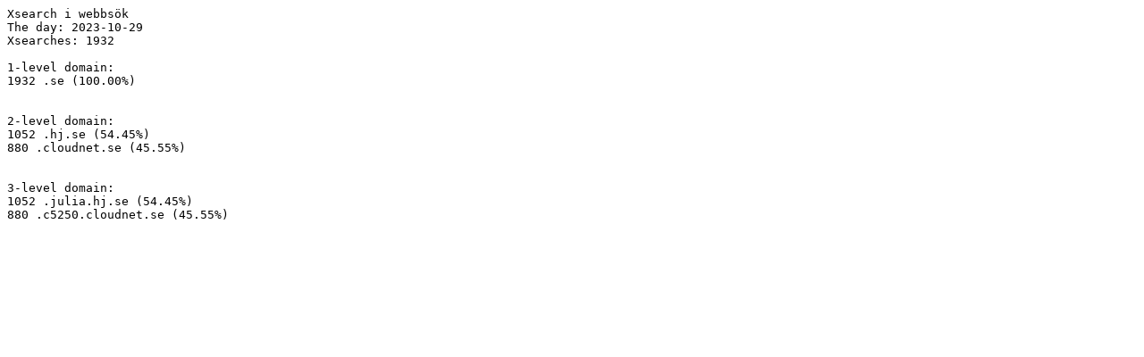

--- FILE ---
content_type: text/plain; charset=ISO-8859-1
request_url: http://fulltext.kb.se/xsearch/2023-10-29.txt
body_size: 233
content:
Xsearch i webbsök
The day: 2023-10-29
Xsearches: 1932

1-level domain:
1932 .se (100.00%)


2-level domain:
1052 .hj.se (54.45%)
880 .cloudnet.se (45.55%)


3-level domain:
1052 .julia.hj.se (54.45%)
880 .c5250.cloudnet.se (45.55%)

